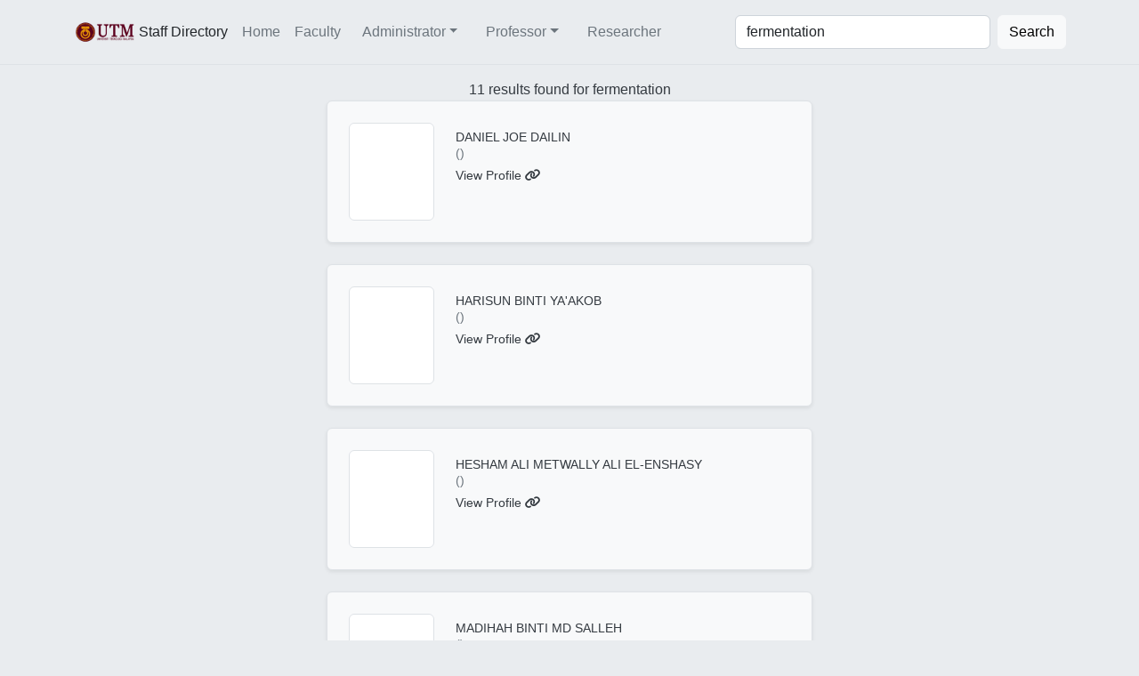

--- FILE ---
content_type: application/javascript; charset=utf-8
request_url: https://cdnjs.cloudflare.com/ajax/libs/vanilla-lazyload/10.8.0/lazyload.min.js
body_size: 1006
content:
var _extends=Object.assign||function(e){for(var t=1;t<arguments.length;t++){var n=arguments[t];for(var r in n)Object.prototype.hasOwnProperty.call(n,r)&&(e[r]=n[r])}return e},_typeof="function"==typeof Symbol&&"symbol"==typeof Symbol.iterator?function(e){return typeof e}:function(e){return e&&"function"==typeof Symbol&&e.constructor===Symbol&&e!==Symbol.prototype?"symbol":typeof e};!function(e,t){"object"===("undefined"==typeof exports?"undefined":_typeof(exports))&&"undefined"!=typeof module?module.exports=t():"function"==typeof define&&define.amd?define(t):e.LazyLoad=t()}(this,function(){"use strict";var e=function(e){var t={elements_selector:"img",container:document,threshold:300,data_src:"src",data_srcset:"srcset",class_loading:"loading",class_loaded:"loaded",class_error:"error",callback_load:null,callback_error:null,callback_set:null,callback_enter:null};return _extends({},t,e)},t=function(e,t){return e.getAttribute("data-"+t)},n=function(e,t,n){return e.setAttribute("data-"+t,n)},r=function(e){return e.filter(function(e){return!t(e,"was-processed")})},s=function(e,t){var n,r=new e(t);try{n=new CustomEvent("LazyLoad::Initialized",{detail:{instance:r}})}catch(e){(n=document.createEvent("CustomEvent")).initCustomEvent("LazyLoad::Initialized",!1,!1,{instance:r})}window.dispatchEvent(n)},o=function(e,n,r){for(var s,o=0;s=e.children[o];o+=1)if("SOURCE"===s.tagName){var i=t(s,r);i&&s.setAttribute(n,i)}},i=function(e,t,n){n&&e.setAttribute(t,n)},a=function(e,n){var r=n.data_src,s=t(e,r),a=e.tagName;if("IMG"===a){var c=n.data_srcset,l=t(e,c),u=e.parentNode;return u&&"PICTURE"===u.tagName&&o(u,"srcset",c),i(e,"srcset",l),void i(e,"src",s)}if("IFRAME"!==a)return"VIDEO"===a?(o(e,"src",r),void i(e,"src",s)):void(s&&(e.style.backgroundImage='url("'+s+'")'));i(e,"src",s)},c="undefined"!=typeof window,l=c&&"IntersectionObserver"in window,u=c&&"classList"in document.createElement("p"),d=function(e,t){u?e.classList.add(t):e.className+=(e.className?" ":"")+t},f=function(e,t){u?e.classList.remove(t):e.className=e.className.replace(new RegExp("(^|\\s+)"+t+"(\\s+|$)")," ").replace(/^\s+/,"").replace(/\s+$/,"")},v=function(e,t){e&&e(t)},_=function(e,t,n){e.removeEventListener("load",t),e.removeEventListener("error",n)},m=function(e,t){var n=function n(s){b(s,!0,t),_(e,n,r)},r=function r(s){b(s,!1,t),_(e,n,r)};e.addEventListener("load",n),e.addEventListener("error",r)},b=function(e,t,n){var r=e.target;f(r,n.class_loading),d(r,t?n.class_loaded:n.class_error),v(t?n.callback_load:n.callback_error,r)},h=function(e,t){v(t.callback_enter,e),["IMG","IFRAME","VIDEO"].indexOf(e.tagName)>-1&&(m(e,t),d(e,t.class_loading)),a(e,t),n(e,"was-processed",!0),v(t.callback_set,e)},p=function(e){return e.isIntersecting||e.intersectionRatio>0},y=function(t,n){this._settings=e(t),this._setObserver(),this.update(n)};y.prototype={_setObserver:function(){var e=this;if(l){var t=this._settings,n={root:t.container===document?null:t.container,rootMargin:t.threshold+"px"};this._observer=new IntersectionObserver(function(t){t.forEach(function(t){if(p(t)){var n=t.target;h(n,e._settings),e._observer.unobserve(n)}}),e._elements=r(e._elements)},n)}},loadAll:function(){var e=this._settings;this._elements.forEach(function(t){h(t,e)}),this._elements=r(this._elements)},update:function(e){var t=this,n=this._settings,s=e||n.container.querySelectorAll(n.elements_selector);this._elements=r(Array.prototype.slice.call(s)),this._observer?this._elements.forEach(function(e){t._observer.observe(e)}):this.loadAll()},destroy:function(){var e=this;this._observer&&(r(this._elements).forEach(function(t){e._observer.unobserve(t)}),this._observer=null),this._elements=null,this._settings=null}};var g=window.lazyLoadOptions;return c&&g&&function(e,t){if(t.length)for(var n,r=0;n=t[r];r+=1)s(e,n);else s(e,t)}(y,g),y});